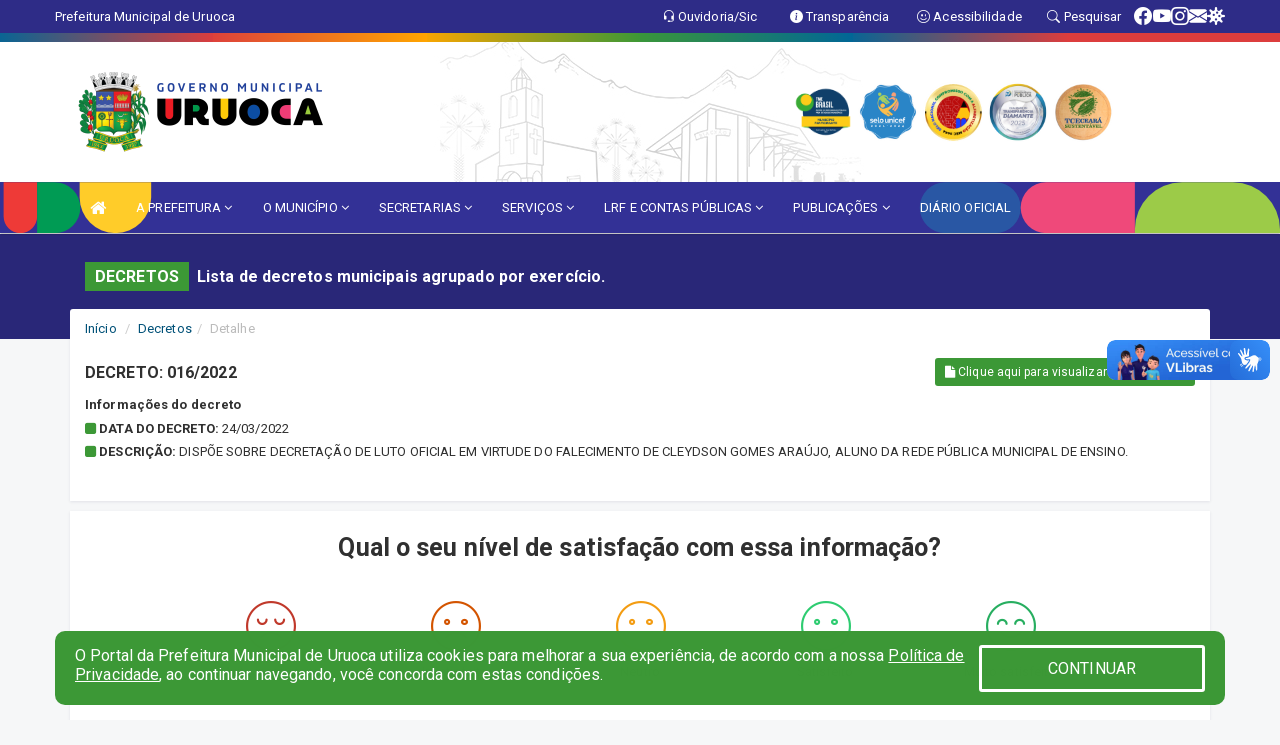

--- FILE ---
content_type: text/html; charset=utf-8
request_url: https://www.google.com/recaptcha/enterprise/anchor?ar=1&k=6Lfpno0rAAAAAKLuHiMwU8-MdXdGCKY9-FdmjwEF&co=aHR0cHM6Ly91cnVvY2EuY2UuZ292LmJyOjQ0Mw..&hl=en&v=PoyoqOPhxBO7pBk68S4YbpHZ&size=normal&anchor-ms=40000&execute-ms=30000&cb=2ulhe876bnlp
body_size: 49399
content:
<!DOCTYPE HTML><html dir="ltr" lang="en"><head><meta http-equiv="Content-Type" content="text/html; charset=UTF-8">
<meta http-equiv="X-UA-Compatible" content="IE=edge">
<title>reCAPTCHA</title>
<style type="text/css">
/* cyrillic-ext */
@font-face {
  font-family: 'Roboto';
  font-style: normal;
  font-weight: 400;
  font-stretch: 100%;
  src: url(//fonts.gstatic.com/s/roboto/v48/KFO7CnqEu92Fr1ME7kSn66aGLdTylUAMa3GUBHMdazTgWw.woff2) format('woff2');
  unicode-range: U+0460-052F, U+1C80-1C8A, U+20B4, U+2DE0-2DFF, U+A640-A69F, U+FE2E-FE2F;
}
/* cyrillic */
@font-face {
  font-family: 'Roboto';
  font-style: normal;
  font-weight: 400;
  font-stretch: 100%;
  src: url(//fonts.gstatic.com/s/roboto/v48/KFO7CnqEu92Fr1ME7kSn66aGLdTylUAMa3iUBHMdazTgWw.woff2) format('woff2');
  unicode-range: U+0301, U+0400-045F, U+0490-0491, U+04B0-04B1, U+2116;
}
/* greek-ext */
@font-face {
  font-family: 'Roboto';
  font-style: normal;
  font-weight: 400;
  font-stretch: 100%;
  src: url(//fonts.gstatic.com/s/roboto/v48/KFO7CnqEu92Fr1ME7kSn66aGLdTylUAMa3CUBHMdazTgWw.woff2) format('woff2');
  unicode-range: U+1F00-1FFF;
}
/* greek */
@font-face {
  font-family: 'Roboto';
  font-style: normal;
  font-weight: 400;
  font-stretch: 100%;
  src: url(//fonts.gstatic.com/s/roboto/v48/KFO7CnqEu92Fr1ME7kSn66aGLdTylUAMa3-UBHMdazTgWw.woff2) format('woff2');
  unicode-range: U+0370-0377, U+037A-037F, U+0384-038A, U+038C, U+038E-03A1, U+03A3-03FF;
}
/* math */
@font-face {
  font-family: 'Roboto';
  font-style: normal;
  font-weight: 400;
  font-stretch: 100%;
  src: url(//fonts.gstatic.com/s/roboto/v48/KFO7CnqEu92Fr1ME7kSn66aGLdTylUAMawCUBHMdazTgWw.woff2) format('woff2');
  unicode-range: U+0302-0303, U+0305, U+0307-0308, U+0310, U+0312, U+0315, U+031A, U+0326-0327, U+032C, U+032F-0330, U+0332-0333, U+0338, U+033A, U+0346, U+034D, U+0391-03A1, U+03A3-03A9, U+03B1-03C9, U+03D1, U+03D5-03D6, U+03F0-03F1, U+03F4-03F5, U+2016-2017, U+2034-2038, U+203C, U+2040, U+2043, U+2047, U+2050, U+2057, U+205F, U+2070-2071, U+2074-208E, U+2090-209C, U+20D0-20DC, U+20E1, U+20E5-20EF, U+2100-2112, U+2114-2115, U+2117-2121, U+2123-214F, U+2190, U+2192, U+2194-21AE, U+21B0-21E5, U+21F1-21F2, U+21F4-2211, U+2213-2214, U+2216-22FF, U+2308-230B, U+2310, U+2319, U+231C-2321, U+2336-237A, U+237C, U+2395, U+239B-23B7, U+23D0, U+23DC-23E1, U+2474-2475, U+25AF, U+25B3, U+25B7, U+25BD, U+25C1, U+25CA, U+25CC, U+25FB, U+266D-266F, U+27C0-27FF, U+2900-2AFF, U+2B0E-2B11, U+2B30-2B4C, U+2BFE, U+3030, U+FF5B, U+FF5D, U+1D400-1D7FF, U+1EE00-1EEFF;
}
/* symbols */
@font-face {
  font-family: 'Roboto';
  font-style: normal;
  font-weight: 400;
  font-stretch: 100%;
  src: url(//fonts.gstatic.com/s/roboto/v48/KFO7CnqEu92Fr1ME7kSn66aGLdTylUAMaxKUBHMdazTgWw.woff2) format('woff2');
  unicode-range: U+0001-000C, U+000E-001F, U+007F-009F, U+20DD-20E0, U+20E2-20E4, U+2150-218F, U+2190, U+2192, U+2194-2199, U+21AF, U+21E6-21F0, U+21F3, U+2218-2219, U+2299, U+22C4-22C6, U+2300-243F, U+2440-244A, U+2460-24FF, U+25A0-27BF, U+2800-28FF, U+2921-2922, U+2981, U+29BF, U+29EB, U+2B00-2BFF, U+4DC0-4DFF, U+FFF9-FFFB, U+10140-1018E, U+10190-1019C, U+101A0, U+101D0-101FD, U+102E0-102FB, U+10E60-10E7E, U+1D2C0-1D2D3, U+1D2E0-1D37F, U+1F000-1F0FF, U+1F100-1F1AD, U+1F1E6-1F1FF, U+1F30D-1F30F, U+1F315, U+1F31C, U+1F31E, U+1F320-1F32C, U+1F336, U+1F378, U+1F37D, U+1F382, U+1F393-1F39F, U+1F3A7-1F3A8, U+1F3AC-1F3AF, U+1F3C2, U+1F3C4-1F3C6, U+1F3CA-1F3CE, U+1F3D4-1F3E0, U+1F3ED, U+1F3F1-1F3F3, U+1F3F5-1F3F7, U+1F408, U+1F415, U+1F41F, U+1F426, U+1F43F, U+1F441-1F442, U+1F444, U+1F446-1F449, U+1F44C-1F44E, U+1F453, U+1F46A, U+1F47D, U+1F4A3, U+1F4B0, U+1F4B3, U+1F4B9, U+1F4BB, U+1F4BF, U+1F4C8-1F4CB, U+1F4D6, U+1F4DA, U+1F4DF, U+1F4E3-1F4E6, U+1F4EA-1F4ED, U+1F4F7, U+1F4F9-1F4FB, U+1F4FD-1F4FE, U+1F503, U+1F507-1F50B, U+1F50D, U+1F512-1F513, U+1F53E-1F54A, U+1F54F-1F5FA, U+1F610, U+1F650-1F67F, U+1F687, U+1F68D, U+1F691, U+1F694, U+1F698, U+1F6AD, U+1F6B2, U+1F6B9-1F6BA, U+1F6BC, U+1F6C6-1F6CF, U+1F6D3-1F6D7, U+1F6E0-1F6EA, U+1F6F0-1F6F3, U+1F6F7-1F6FC, U+1F700-1F7FF, U+1F800-1F80B, U+1F810-1F847, U+1F850-1F859, U+1F860-1F887, U+1F890-1F8AD, U+1F8B0-1F8BB, U+1F8C0-1F8C1, U+1F900-1F90B, U+1F93B, U+1F946, U+1F984, U+1F996, U+1F9E9, U+1FA00-1FA6F, U+1FA70-1FA7C, U+1FA80-1FA89, U+1FA8F-1FAC6, U+1FACE-1FADC, U+1FADF-1FAE9, U+1FAF0-1FAF8, U+1FB00-1FBFF;
}
/* vietnamese */
@font-face {
  font-family: 'Roboto';
  font-style: normal;
  font-weight: 400;
  font-stretch: 100%;
  src: url(//fonts.gstatic.com/s/roboto/v48/KFO7CnqEu92Fr1ME7kSn66aGLdTylUAMa3OUBHMdazTgWw.woff2) format('woff2');
  unicode-range: U+0102-0103, U+0110-0111, U+0128-0129, U+0168-0169, U+01A0-01A1, U+01AF-01B0, U+0300-0301, U+0303-0304, U+0308-0309, U+0323, U+0329, U+1EA0-1EF9, U+20AB;
}
/* latin-ext */
@font-face {
  font-family: 'Roboto';
  font-style: normal;
  font-weight: 400;
  font-stretch: 100%;
  src: url(//fonts.gstatic.com/s/roboto/v48/KFO7CnqEu92Fr1ME7kSn66aGLdTylUAMa3KUBHMdazTgWw.woff2) format('woff2');
  unicode-range: U+0100-02BA, U+02BD-02C5, U+02C7-02CC, U+02CE-02D7, U+02DD-02FF, U+0304, U+0308, U+0329, U+1D00-1DBF, U+1E00-1E9F, U+1EF2-1EFF, U+2020, U+20A0-20AB, U+20AD-20C0, U+2113, U+2C60-2C7F, U+A720-A7FF;
}
/* latin */
@font-face {
  font-family: 'Roboto';
  font-style: normal;
  font-weight: 400;
  font-stretch: 100%;
  src: url(//fonts.gstatic.com/s/roboto/v48/KFO7CnqEu92Fr1ME7kSn66aGLdTylUAMa3yUBHMdazQ.woff2) format('woff2');
  unicode-range: U+0000-00FF, U+0131, U+0152-0153, U+02BB-02BC, U+02C6, U+02DA, U+02DC, U+0304, U+0308, U+0329, U+2000-206F, U+20AC, U+2122, U+2191, U+2193, U+2212, U+2215, U+FEFF, U+FFFD;
}
/* cyrillic-ext */
@font-face {
  font-family: 'Roboto';
  font-style: normal;
  font-weight: 500;
  font-stretch: 100%;
  src: url(//fonts.gstatic.com/s/roboto/v48/KFO7CnqEu92Fr1ME7kSn66aGLdTylUAMa3GUBHMdazTgWw.woff2) format('woff2');
  unicode-range: U+0460-052F, U+1C80-1C8A, U+20B4, U+2DE0-2DFF, U+A640-A69F, U+FE2E-FE2F;
}
/* cyrillic */
@font-face {
  font-family: 'Roboto';
  font-style: normal;
  font-weight: 500;
  font-stretch: 100%;
  src: url(//fonts.gstatic.com/s/roboto/v48/KFO7CnqEu92Fr1ME7kSn66aGLdTylUAMa3iUBHMdazTgWw.woff2) format('woff2');
  unicode-range: U+0301, U+0400-045F, U+0490-0491, U+04B0-04B1, U+2116;
}
/* greek-ext */
@font-face {
  font-family: 'Roboto';
  font-style: normal;
  font-weight: 500;
  font-stretch: 100%;
  src: url(//fonts.gstatic.com/s/roboto/v48/KFO7CnqEu92Fr1ME7kSn66aGLdTylUAMa3CUBHMdazTgWw.woff2) format('woff2');
  unicode-range: U+1F00-1FFF;
}
/* greek */
@font-face {
  font-family: 'Roboto';
  font-style: normal;
  font-weight: 500;
  font-stretch: 100%;
  src: url(//fonts.gstatic.com/s/roboto/v48/KFO7CnqEu92Fr1ME7kSn66aGLdTylUAMa3-UBHMdazTgWw.woff2) format('woff2');
  unicode-range: U+0370-0377, U+037A-037F, U+0384-038A, U+038C, U+038E-03A1, U+03A3-03FF;
}
/* math */
@font-face {
  font-family: 'Roboto';
  font-style: normal;
  font-weight: 500;
  font-stretch: 100%;
  src: url(//fonts.gstatic.com/s/roboto/v48/KFO7CnqEu92Fr1ME7kSn66aGLdTylUAMawCUBHMdazTgWw.woff2) format('woff2');
  unicode-range: U+0302-0303, U+0305, U+0307-0308, U+0310, U+0312, U+0315, U+031A, U+0326-0327, U+032C, U+032F-0330, U+0332-0333, U+0338, U+033A, U+0346, U+034D, U+0391-03A1, U+03A3-03A9, U+03B1-03C9, U+03D1, U+03D5-03D6, U+03F0-03F1, U+03F4-03F5, U+2016-2017, U+2034-2038, U+203C, U+2040, U+2043, U+2047, U+2050, U+2057, U+205F, U+2070-2071, U+2074-208E, U+2090-209C, U+20D0-20DC, U+20E1, U+20E5-20EF, U+2100-2112, U+2114-2115, U+2117-2121, U+2123-214F, U+2190, U+2192, U+2194-21AE, U+21B0-21E5, U+21F1-21F2, U+21F4-2211, U+2213-2214, U+2216-22FF, U+2308-230B, U+2310, U+2319, U+231C-2321, U+2336-237A, U+237C, U+2395, U+239B-23B7, U+23D0, U+23DC-23E1, U+2474-2475, U+25AF, U+25B3, U+25B7, U+25BD, U+25C1, U+25CA, U+25CC, U+25FB, U+266D-266F, U+27C0-27FF, U+2900-2AFF, U+2B0E-2B11, U+2B30-2B4C, U+2BFE, U+3030, U+FF5B, U+FF5D, U+1D400-1D7FF, U+1EE00-1EEFF;
}
/* symbols */
@font-face {
  font-family: 'Roboto';
  font-style: normal;
  font-weight: 500;
  font-stretch: 100%;
  src: url(//fonts.gstatic.com/s/roboto/v48/KFO7CnqEu92Fr1ME7kSn66aGLdTylUAMaxKUBHMdazTgWw.woff2) format('woff2');
  unicode-range: U+0001-000C, U+000E-001F, U+007F-009F, U+20DD-20E0, U+20E2-20E4, U+2150-218F, U+2190, U+2192, U+2194-2199, U+21AF, U+21E6-21F0, U+21F3, U+2218-2219, U+2299, U+22C4-22C6, U+2300-243F, U+2440-244A, U+2460-24FF, U+25A0-27BF, U+2800-28FF, U+2921-2922, U+2981, U+29BF, U+29EB, U+2B00-2BFF, U+4DC0-4DFF, U+FFF9-FFFB, U+10140-1018E, U+10190-1019C, U+101A0, U+101D0-101FD, U+102E0-102FB, U+10E60-10E7E, U+1D2C0-1D2D3, U+1D2E0-1D37F, U+1F000-1F0FF, U+1F100-1F1AD, U+1F1E6-1F1FF, U+1F30D-1F30F, U+1F315, U+1F31C, U+1F31E, U+1F320-1F32C, U+1F336, U+1F378, U+1F37D, U+1F382, U+1F393-1F39F, U+1F3A7-1F3A8, U+1F3AC-1F3AF, U+1F3C2, U+1F3C4-1F3C6, U+1F3CA-1F3CE, U+1F3D4-1F3E0, U+1F3ED, U+1F3F1-1F3F3, U+1F3F5-1F3F7, U+1F408, U+1F415, U+1F41F, U+1F426, U+1F43F, U+1F441-1F442, U+1F444, U+1F446-1F449, U+1F44C-1F44E, U+1F453, U+1F46A, U+1F47D, U+1F4A3, U+1F4B0, U+1F4B3, U+1F4B9, U+1F4BB, U+1F4BF, U+1F4C8-1F4CB, U+1F4D6, U+1F4DA, U+1F4DF, U+1F4E3-1F4E6, U+1F4EA-1F4ED, U+1F4F7, U+1F4F9-1F4FB, U+1F4FD-1F4FE, U+1F503, U+1F507-1F50B, U+1F50D, U+1F512-1F513, U+1F53E-1F54A, U+1F54F-1F5FA, U+1F610, U+1F650-1F67F, U+1F687, U+1F68D, U+1F691, U+1F694, U+1F698, U+1F6AD, U+1F6B2, U+1F6B9-1F6BA, U+1F6BC, U+1F6C6-1F6CF, U+1F6D3-1F6D7, U+1F6E0-1F6EA, U+1F6F0-1F6F3, U+1F6F7-1F6FC, U+1F700-1F7FF, U+1F800-1F80B, U+1F810-1F847, U+1F850-1F859, U+1F860-1F887, U+1F890-1F8AD, U+1F8B0-1F8BB, U+1F8C0-1F8C1, U+1F900-1F90B, U+1F93B, U+1F946, U+1F984, U+1F996, U+1F9E9, U+1FA00-1FA6F, U+1FA70-1FA7C, U+1FA80-1FA89, U+1FA8F-1FAC6, U+1FACE-1FADC, U+1FADF-1FAE9, U+1FAF0-1FAF8, U+1FB00-1FBFF;
}
/* vietnamese */
@font-face {
  font-family: 'Roboto';
  font-style: normal;
  font-weight: 500;
  font-stretch: 100%;
  src: url(//fonts.gstatic.com/s/roboto/v48/KFO7CnqEu92Fr1ME7kSn66aGLdTylUAMa3OUBHMdazTgWw.woff2) format('woff2');
  unicode-range: U+0102-0103, U+0110-0111, U+0128-0129, U+0168-0169, U+01A0-01A1, U+01AF-01B0, U+0300-0301, U+0303-0304, U+0308-0309, U+0323, U+0329, U+1EA0-1EF9, U+20AB;
}
/* latin-ext */
@font-face {
  font-family: 'Roboto';
  font-style: normal;
  font-weight: 500;
  font-stretch: 100%;
  src: url(//fonts.gstatic.com/s/roboto/v48/KFO7CnqEu92Fr1ME7kSn66aGLdTylUAMa3KUBHMdazTgWw.woff2) format('woff2');
  unicode-range: U+0100-02BA, U+02BD-02C5, U+02C7-02CC, U+02CE-02D7, U+02DD-02FF, U+0304, U+0308, U+0329, U+1D00-1DBF, U+1E00-1E9F, U+1EF2-1EFF, U+2020, U+20A0-20AB, U+20AD-20C0, U+2113, U+2C60-2C7F, U+A720-A7FF;
}
/* latin */
@font-face {
  font-family: 'Roboto';
  font-style: normal;
  font-weight: 500;
  font-stretch: 100%;
  src: url(//fonts.gstatic.com/s/roboto/v48/KFO7CnqEu92Fr1ME7kSn66aGLdTylUAMa3yUBHMdazQ.woff2) format('woff2');
  unicode-range: U+0000-00FF, U+0131, U+0152-0153, U+02BB-02BC, U+02C6, U+02DA, U+02DC, U+0304, U+0308, U+0329, U+2000-206F, U+20AC, U+2122, U+2191, U+2193, U+2212, U+2215, U+FEFF, U+FFFD;
}
/* cyrillic-ext */
@font-face {
  font-family: 'Roboto';
  font-style: normal;
  font-weight: 900;
  font-stretch: 100%;
  src: url(//fonts.gstatic.com/s/roboto/v48/KFO7CnqEu92Fr1ME7kSn66aGLdTylUAMa3GUBHMdazTgWw.woff2) format('woff2');
  unicode-range: U+0460-052F, U+1C80-1C8A, U+20B4, U+2DE0-2DFF, U+A640-A69F, U+FE2E-FE2F;
}
/* cyrillic */
@font-face {
  font-family: 'Roboto';
  font-style: normal;
  font-weight: 900;
  font-stretch: 100%;
  src: url(//fonts.gstatic.com/s/roboto/v48/KFO7CnqEu92Fr1ME7kSn66aGLdTylUAMa3iUBHMdazTgWw.woff2) format('woff2');
  unicode-range: U+0301, U+0400-045F, U+0490-0491, U+04B0-04B1, U+2116;
}
/* greek-ext */
@font-face {
  font-family: 'Roboto';
  font-style: normal;
  font-weight: 900;
  font-stretch: 100%;
  src: url(//fonts.gstatic.com/s/roboto/v48/KFO7CnqEu92Fr1ME7kSn66aGLdTylUAMa3CUBHMdazTgWw.woff2) format('woff2');
  unicode-range: U+1F00-1FFF;
}
/* greek */
@font-face {
  font-family: 'Roboto';
  font-style: normal;
  font-weight: 900;
  font-stretch: 100%;
  src: url(//fonts.gstatic.com/s/roboto/v48/KFO7CnqEu92Fr1ME7kSn66aGLdTylUAMa3-UBHMdazTgWw.woff2) format('woff2');
  unicode-range: U+0370-0377, U+037A-037F, U+0384-038A, U+038C, U+038E-03A1, U+03A3-03FF;
}
/* math */
@font-face {
  font-family: 'Roboto';
  font-style: normal;
  font-weight: 900;
  font-stretch: 100%;
  src: url(//fonts.gstatic.com/s/roboto/v48/KFO7CnqEu92Fr1ME7kSn66aGLdTylUAMawCUBHMdazTgWw.woff2) format('woff2');
  unicode-range: U+0302-0303, U+0305, U+0307-0308, U+0310, U+0312, U+0315, U+031A, U+0326-0327, U+032C, U+032F-0330, U+0332-0333, U+0338, U+033A, U+0346, U+034D, U+0391-03A1, U+03A3-03A9, U+03B1-03C9, U+03D1, U+03D5-03D6, U+03F0-03F1, U+03F4-03F5, U+2016-2017, U+2034-2038, U+203C, U+2040, U+2043, U+2047, U+2050, U+2057, U+205F, U+2070-2071, U+2074-208E, U+2090-209C, U+20D0-20DC, U+20E1, U+20E5-20EF, U+2100-2112, U+2114-2115, U+2117-2121, U+2123-214F, U+2190, U+2192, U+2194-21AE, U+21B0-21E5, U+21F1-21F2, U+21F4-2211, U+2213-2214, U+2216-22FF, U+2308-230B, U+2310, U+2319, U+231C-2321, U+2336-237A, U+237C, U+2395, U+239B-23B7, U+23D0, U+23DC-23E1, U+2474-2475, U+25AF, U+25B3, U+25B7, U+25BD, U+25C1, U+25CA, U+25CC, U+25FB, U+266D-266F, U+27C0-27FF, U+2900-2AFF, U+2B0E-2B11, U+2B30-2B4C, U+2BFE, U+3030, U+FF5B, U+FF5D, U+1D400-1D7FF, U+1EE00-1EEFF;
}
/* symbols */
@font-face {
  font-family: 'Roboto';
  font-style: normal;
  font-weight: 900;
  font-stretch: 100%;
  src: url(//fonts.gstatic.com/s/roboto/v48/KFO7CnqEu92Fr1ME7kSn66aGLdTylUAMaxKUBHMdazTgWw.woff2) format('woff2');
  unicode-range: U+0001-000C, U+000E-001F, U+007F-009F, U+20DD-20E0, U+20E2-20E4, U+2150-218F, U+2190, U+2192, U+2194-2199, U+21AF, U+21E6-21F0, U+21F3, U+2218-2219, U+2299, U+22C4-22C6, U+2300-243F, U+2440-244A, U+2460-24FF, U+25A0-27BF, U+2800-28FF, U+2921-2922, U+2981, U+29BF, U+29EB, U+2B00-2BFF, U+4DC0-4DFF, U+FFF9-FFFB, U+10140-1018E, U+10190-1019C, U+101A0, U+101D0-101FD, U+102E0-102FB, U+10E60-10E7E, U+1D2C0-1D2D3, U+1D2E0-1D37F, U+1F000-1F0FF, U+1F100-1F1AD, U+1F1E6-1F1FF, U+1F30D-1F30F, U+1F315, U+1F31C, U+1F31E, U+1F320-1F32C, U+1F336, U+1F378, U+1F37D, U+1F382, U+1F393-1F39F, U+1F3A7-1F3A8, U+1F3AC-1F3AF, U+1F3C2, U+1F3C4-1F3C6, U+1F3CA-1F3CE, U+1F3D4-1F3E0, U+1F3ED, U+1F3F1-1F3F3, U+1F3F5-1F3F7, U+1F408, U+1F415, U+1F41F, U+1F426, U+1F43F, U+1F441-1F442, U+1F444, U+1F446-1F449, U+1F44C-1F44E, U+1F453, U+1F46A, U+1F47D, U+1F4A3, U+1F4B0, U+1F4B3, U+1F4B9, U+1F4BB, U+1F4BF, U+1F4C8-1F4CB, U+1F4D6, U+1F4DA, U+1F4DF, U+1F4E3-1F4E6, U+1F4EA-1F4ED, U+1F4F7, U+1F4F9-1F4FB, U+1F4FD-1F4FE, U+1F503, U+1F507-1F50B, U+1F50D, U+1F512-1F513, U+1F53E-1F54A, U+1F54F-1F5FA, U+1F610, U+1F650-1F67F, U+1F687, U+1F68D, U+1F691, U+1F694, U+1F698, U+1F6AD, U+1F6B2, U+1F6B9-1F6BA, U+1F6BC, U+1F6C6-1F6CF, U+1F6D3-1F6D7, U+1F6E0-1F6EA, U+1F6F0-1F6F3, U+1F6F7-1F6FC, U+1F700-1F7FF, U+1F800-1F80B, U+1F810-1F847, U+1F850-1F859, U+1F860-1F887, U+1F890-1F8AD, U+1F8B0-1F8BB, U+1F8C0-1F8C1, U+1F900-1F90B, U+1F93B, U+1F946, U+1F984, U+1F996, U+1F9E9, U+1FA00-1FA6F, U+1FA70-1FA7C, U+1FA80-1FA89, U+1FA8F-1FAC6, U+1FACE-1FADC, U+1FADF-1FAE9, U+1FAF0-1FAF8, U+1FB00-1FBFF;
}
/* vietnamese */
@font-face {
  font-family: 'Roboto';
  font-style: normal;
  font-weight: 900;
  font-stretch: 100%;
  src: url(//fonts.gstatic.com/s/roboto/v48/KFO7CnqEu92Fr1ME7kSn66aGLdTylUAMa3OUBHMdazTgWw.woff2) format('woff2');
  unicode-range: U+0102-0103, U+0110-0111, U+0128-0129, U+0168-0169, U+01A0-01A1, U+01AF-01B0, U+0300-0301, U+0303-0304, U+0308-0309, U+0323, U+0329, U+1EA0-1EF9, U+20AB;
}
/* latin-ext */
@font-face {
  font-family: 'Roboto';
  font-style: normal;
  font-weight: 900;
  font-stretch: 100%;
  src: url(//fonts.gstatic.com/s/roboto/v48/KFO7CnqEu92Fr1ME7kSn66aGLdTylUAMa3KUBHMdazTgWw.woff2) format('woff2');
  unicode-range: U+0100-02BA, U+02BD-02C5, U+02C7-02CC, U+02CE-02D7, U+02DD-02FF, U+0304, U+0308, U+0329, U+1D00-1DBF, U+1E00-1E9F, U+1EF2-1EFF, U+2020, U+20A0-20AB, U+20AD-20C0, U+2113, U+2C60-2C7F, U+A720-A7FF;
}
/* latin */
@font-face {
  font-family: 'Roboto';
  font-style: normal;
  font-weight: 900;
  font-stretch: 100%;
  src: url(//fonts.gstatic.com/s/roboto/v48/KFO7CnqEu92Fr1ME7kSn66aGLdTylUAMa3yUBHMdazQ.woff2) format('woff2');
  unicode-range: U+0000-00FF, U+0131, U+0152-0153, U+02BB-02BC, U+02C6, U+02DA, U+02DC, U+0304, U+0308, U+0329, U+2000-206F, U+20AC, U+2122, U+2191, U+2193, U+2212, U+2215, U+FEFF, U+FFFD;
}

</style>
<link rel="stylesheet" type="text/css" href="https://www.gstatic.com/recaptcha/releases/PoyoqOPhxBO7pBk68S4YbpHZ/styles__ltr.css">
<script nonce="Wgp1Ks3DM20CXXaVhIZ2xA" type="text/javascript">window['__recaptcha_api'] = 'https://www.google.com/recaptcha/enterprise/';</script>
<script type="text/javascript" src="https://www.gstatic.com/recaptcha/releases/PoyoqOPhxBO7pBk68S4YbpHZ/recaptcha__en.js" nonce="Wgp1Ks3DM20CXXaVhIZ2xA">
      
    </script></head>
<body><div id="rc-anchor-alert" class="rc-anchor-alert"></div>
<input type="hidden" id="recaptcha-token" value="[base64]">
<script type="text/javascript" nonce="Wgp1Ks3DM20CXXaVhIZ2xA">
      recaptcha.anchor.Main.init("[\x22ainput\x22,[\x22bgdata\x22,\x22\x22,\[base64]/[base64]/MjU1Ong/[base64]/[base64]/[base64]/[base64]/[base64]/[base64]/[base64]/[base64]/[base64]/[base64]/[base64]/[base64]/[base64]/[base64]/[base64]\\u003d\x22,\[base64]\\u003d\x22,\x22bsKSw6bCtAVJFVHDsA4swqArw6TDq8OjUzRhwrzCoElxw6jCn8OwD8OlU8K/RApJw4rDkzrCmVnConFUScKqw6BueTEbwqJ4fibCmicKesK0wobCrxFOw53CgDfCvMO9wqjDiBHDl8K3MMKww5/CoyPDq8O+wozCnHnCvz9QwqkvwocaGlXCo8Oxw5PDgMOzXsOhNDHCnMObZyQ6w7kqXjvDnTvCgVkjAsO6Z1fDlkLCs8KvwrnChsKXTkIjwrzDucKYwpwZw4IZw6nDpC/CksK8w4Raw5t9w6FPwqJuMMK/PVTDtsOwwobDpsOIHcK5w6DDr0gMbMOoS3HDv3FqWcKZKMOqw6hEUHl/wpc5wojCu8O6TnTDiMKCOMOZEsOYw5TCsDxvV8KNwo5yHkzCuifCrBTDs8KFwotcFH7CtsKdwpjDrhJwbMOCw7nDr8KhWGPDqcO1wq41JEVlw6svw6/[base64]/DrzzCgsOHw7kfw4Fjw5lPYnpYCMKlLg7CgsK5Z8OQJ11dTA/DjnViwq3DkVNVLMKVw5BDwpRTw40/wqdad0liHcO1aMOdw5hwwqtXw6rDpcKOEMKNwodgAAgAQMKBwr1zAhwmZDkpwozDicOfK8KsNcO3ACzChwXCkcOeDcKGJ11xw5fDtsOuS8OdwrAtPcKlCXDCuMO4w7fClWnCigxFw6/ChMOqw68qQ0N2PcKYIwnCnBTCoEURwq3DncO3w5jDsQbDpyBjNgVHdsKPwqstFsORw71Rwr9DKcKPwrfDssOvw5oKw6XCgQpHIgvCpcOCw4JBXcKcw6rDhMKDw4zCmAo/wr92WiUveGoCw49ewolnw6hIJsKlGcOMw7zDrXtXOcOHw4jDhcOnNmZ9w53Ct3XDllXDvT3CucKPdTNDJcOeQcOHw5hPw7PCh2jChMOaw7TCjMOfw7E0Y2R/KcKQcwvCqMOIEA4mw70xwoHDgcOxw5TCkcOiwrXDoh9qw6nCkcKTwrdwwpPDqjx4woXDtsKlw7Zawr8BDMKpQsKMw6TDuwRldRhPwqbCjcKQwrHCin/DgkzDtzDCvlDCvhXChUQewpAQcAfCh8K+w5/ChMO9wpNJJDPCrsKEw4rDoWl5HMKgw7vCoAZcwrVeFlExwrMcCkPDqF4Lw5MiImJNwoPCq0kcwqpLP8KaXSHDiWPCtMOCw7nDs8KvV8OswpljwozCnMOFwoFOHcOEwojCmMK7MMKYQDDDk8OlKgfDvGZBOcKUw4fClMOdGcK5XcKqwqbCtV/DjT/DgCHCihPCtsOINBEgw6lSw7TDrMKPGC/DkknCpRMYw7nCmMK7GsKiwrdFw5B8worCvsO8dMODBkTCpMKBwozDrzfCkVrDgcKyw79FKMO5YE4xRMKuBcKfEsKTG0s/G8KAwqgcJE7CosK/b8OPw70hwpUxR3tnw7EUwqfDksKUf8KEw4Qgw4fDi8KRwrnDu34Ic8KCwovDuXrDqcOJw4Mhwp9uwoTCtsKLw63CkABSw5hXwq17w7zCjjfDs1tGZlVVDcK5w70Dd8ORwq/DjTnDmcOyw4R/VMOOb1/CksKEORQcYBomwo5awoB7RhjDkMK2ekvDh8KDL189w41dFMKKw4bCtyjDg3PCtCjDt8KmwqrDvsK4VsOaFEPDkHdPw7V7a8O6w6sqw60JVcOjCAXDr8K7VMKew5vDhsK4XU0yGcK5w7vDukwvwrrCo2/DmsO5MMO0SS/DjBDCpiTCosO6cmTDpw8zwoVMAEAKe8OUw79vMsKnw7rCp1vCi33Dg8K0w7/Dpy50w5vDuQkjOcOHwoHCthnCmD9fw4rCiBsPwrnCgsKkTcOOasOvw6PCtFo9VXPDvzx9wpVxcynCqQk3wovCsMO/UToSw50Yw68lw7gMw7gUc8OgUsO1w7BfwqMdHFvCmiJ9EMOZw7vDrQNawrtvwoPDksOuWsKAEsObCmQmwoA/w5/Ck8K9I8KfKHUoPsKRBGbDkUHDtzzDisK+SsKHw7MrNMKLw4nCr31DwrPChsOaNcKQwrLCilbDgmRdw70Xw4QGw6BVwpUvwqJ2YsK/YMK7w5fDmcK6CMKLMRfDlikeeMOVwoPDm8OTw5xAZsOuEcOmwqjDjsO+XUJzwonCuVbDtcO0JMOFwqvCqTjCoBlNS8ObFRpXNcOsw69pw5E+wrTCn8ODHAxBw4jCqCfDgsK9WARQw5DCmAfCp8OYwpfDnlrCqjgzIF7DrBIeNMOtwq/CtRvDgcO0Pg3CkCVhDmZ0VMKoaHPCmsOQwrRQwqoNw4p2AsKdwpXDp8OKwqTDnH/Cqm4XGcKQH8OmEnnCpsO1awo4QsOLcVtzDDbDpcOzwr/Dg2bDuMKzw4Ayw50WwqQowqArbn3CoMOnF8KxPcOZIMKBbsKpwpkgw6RhXRYrdGEHw7HDtkfDoURTwovCvMOeVA8/fxbDt8KdNR9aGsKZFhfCgsKvOlkvwpZnwpfCn8OscWfCrhrDtMK2wpzCqcKyPzrCoVvDg3DCsMOBNmTDogU3KD7CphI5w63DnsOHdj/[base64]/TSLCvcKoKMKqNMK1wrLDq8O9DlTDk07DpjsgwrDDucO2LTrCtw4eOmzDsxByw6JgCMK6DDHDgEfCo8K1VWMUIlrCiyUNw7URXH8SwpZ9wpUea0bDj8OQwp/CvFIqSsKZGcK2FcO2VVtND8KhYMOTwqd9w4vDsh8RLkzDlzo8dcKrKVhuKjMnHVsGBRDCinTDhnDDnzgswpAxw4RJb8KBCGwTJMOvw7bCj8OLw5rCs2JvwqoiWcK9U8OTU1/Cpklew5p8BkDDlT7CucOaw7/ChFRQCxbCgjFlVMKOwq0dHxNoS0F9TUVnEmrDu1rCisK3LhHDkQ3DpzTDtx/DtDPDmj7CrRrChMOtLMK1AFPDuMOqc0ldQQcBfD3CuT46RQsIWsOZw4/DsMOqecOAeMOIBsKJZT4TVFlAw6LCp8OAPxNkw7PDsXHCvcOkw4HDmBrCoU41w5ZCw7ALE8K0w5zDv0kww47DvDXCksKmBsOKw648GsK3CRtJIsO9w5RywqXDrynDtMO3w7zDpMKfwpE9w4nCqFbDsMKKDsKow4/CqMO3wpTCt2XCuVN6UxXCtiUxw6I9w5fCnhnDncKUw7/DpGAhNsK8w5XDkMKxD8O5wqUqw7jDtsOJw4PDs8O/wqfDlsOuPgA5aWYew71BNMO+I8OPaldHBRAPw5fDtcOcw6ROw6/Dsmw9wpcdw77CmxPCgx57wq7DvhXCjMKAeisbUxDCpsK+fsO5w7cwMsKXwobChxvCr8KIOsOFEh/DjRoFwpTCvBzCkz4mMcKRwrbDgx/CncOrLcOfSi9FfcORw7UyJS3CgHvCnnVqH8OCEsK5wo/[base64]/[base64]/TcOzTU04XsKUwpHCjhx6P8K4C8KNEcOUAhvCtE7Do8OmwqrCv8KYwpfDn8OUT8K5woANEMKpw6sTw6fCiD0NwoFpw67DuxHDrDgMJMOAEcOifQxBwq8CQsKoHMO5dy5pKnrDo1PCjHfDhjTDusOabcKPwqvDjyVHwqc4acKjFhDCgcOKw5VffExgw7wCwpt/[base64]/ChyonFkFjHxUzC8KQwpNPw5IBwofDm8OeO8K5AMOCw4rCm8OpIlXDgsKjw4HDl0QCwq1pw63Cm8KAL8KILMO0MxRGwrR3SMKjLSwSwrLDsEHDhwN/wpxYHgbDs8KIPWBBAxrDu8ONwpUHMsKPw7fCrMKIw5/[base64]/CrVfCiS/DjAx2w4fCinTCnsOMw5/CgSDCqsKfw4Bow4Bww6MiwrA6MT3CuRjDv1oLw57CnX9DBMOCw6YwwrtPM8Kow4jCucOjJsKVwpbDtgDClDTCuTPDmcKlLRojwqZ6Zn0dwqfDlF83IyjCvMKuOsKPGW/[base64]/MlR4wq8NaVsQE2gnJgzCghxpw5fDj3PCvMKtw47Dv3dHPRYawo7DmSbChsKxw4YYw5lBw5DDucKxwrAHfSnCgsK7wqQfwr9owozCv8K6w6vDnytvfSNXw5BaSGgnUXDDvcKOwrkve19LfXk+wqnClQrDgzjDnhbCiB/DrsKRbhcUwo/[base64]/wq/[base64]/[base64]/CkMOSwop0w6Enw7PDnRPCnD4hwpEuLAjDp8KtbTzDj8O2OlnCkcKXScKSXU/Du8Kiw5fDmHU2LMOnw6vCogAyw7xIwobDiikVw4wuRA1ldsO7wr0Nw4E3w4lkUFF/w75twpxkczsQcsOSwrfChk5cwpoceS9PZFPCucOww6ZYRsKAMsKqNsKCB8OnwrfDlAR2w7TDgsOJOMKtwrJ+EsOSDCpOMhBOwrhLw6EGBMO2dGvCsRNWIcOtwrvCisOQwrkKXCbCncOfEERneMO7wrLCuMKYwpnCncOkwpDCosOGw6fCgA1mScK0w4ppRTFWw6TDpF/CvsOSw5fDlsK4e8OSwo3Dr8KmwrvCol1Uwq1wLMOKw7ZTw7Fbw6LDkcKiJ2XCswnClRRaw4csDcOUw4jDksK6fsK4w4vCtsOawq1qAAvCk8Klwp3DrcKOeQDDvQBqwpTCsHA6w7/CryzCoUF+JkNEUMOLJ3RqQ2nDpGDCtcOLwpPCt8OHB23CrkjCmDEXS3rCtsKCwqp+w78Cw61/wqJufkfCr3jDkcKAXsOSIcOtYD48wrvDsVwhw7jCh3zCjcOoScObQwbCr8O/wrfDjMKmw44Ow5PCqsO9wrjCqlhlwql6FW/[base64]/[base64]/w7w/OsODwq1Kwr56wppDXcOUwrrCtMO/woU3HMKvP8O0MA3CnsK4wrfDoMKLwrnCoXNGDcKBwpfCnkgcw5LDj8OOE8Ogw4jChsOtdm1Vw7jCrTNfwpjCg8OtSU1KDMO7SBzCpMOGwpPDnVx/[base64]/[base64]/DlsOuwrNww6AAYcO9wqs5wqPCtjB3JcO0w6XDiAVowozDmsOoEDAZw5B2w67DosKqwrtKfMKmwrRAw7nDp8OuLsODEsOPwotOGBjDtMKrw6JYIEjDmXfCk3ojw6bCsxUCwo/[base64]/[base64]/FR7Cn8Kswok3wo3DmcKwBMKqCsOqasOcI8K6w4TDv8K/wo7CmynChsOrVcOSw7wOJmvDmy7CrMO6wq7CjcOdw5LCr1zCpMOjwroITcKlQsOLU3shw4JSw4YTeXg3DsO0USPDsR7CosOvexPCjzLCinsEHcOVwqnCrsOxw7Vnw5E5w692f8OOXsKTSMK4wokLdMKEw4QbGi/CoMKXYsK+wpDCm8OeEsKMMSPCtgJJw4dgTyDChSkefsKCwrjCvWDDkjEjJMO0WH/CgSrCmcOhaMO/wqrDug0aGcO1GsK/[base64]/[base64]/DhXvCtFZ2ZHTDtAg1X8KDb8O5Oz7CrlnDrsO7wqNZw6UdWTfCuMKpw6kCJ3vDtkjDi2RgF8Oxw5nDuTVBw7jCpMOzOkcsw7TCssOkQG7Co2gDwp9fasKXRMKcw4vDqAPDscKqw7nCqsK+wrhCXcOOwpHCrkk3w5jCkcOefyzDggk0HgfDiF/DtMOhw7JrKh3Dj1PDqsKSw4UKw53DlCfCkX8mwrvCq33CqMOmQAE/FFPDgGTDp8Opw6TDsMO3aivCsDPCnMK7acOgw7TDgUJAw79OIcOMSlRBKsO4wosrwrfDsDxvN8KPXSdaw5bCrcKkwrvCscOxwrrCnsKTw695TcK3w5Bqw7jCr8OURV0UwoPDncOZwoDDv8OgfMKIw6wadlB6w6MkwqRSAk1/[base64]/wofDksKRI8OEw5LDp8OLw5jDrX7Dqid5wqx3JcKbwpPCs8KOe8KNw5jDpMO7F0I+w7rDkMOqCMK1XMKFwrIVacOKG8KQwol5c8KceRV4woPCrMOnVSluK8KUwpPDpDp7exDDmcO6N8OMenEsRnjCksO0AT1PPVotEcOgfGPDusK/YcKDbMKAwo3CvMOCKGHClm8xw6nDsMOgw6vDkcOWdVbDrGDClcKZwpcTPlzCucOQw5/Cq8KiKMKdw7MaEkDCgXxyDwjDn8OzHwbDpm7DnB94wop9QT/[base64]/Don3DpsOBw7/CiwF3wp7DggHCu8KTX8KCwoHCpy5hw7RDHcO3w4hLM0zCp0pkUMOIwo7DlsOdw5LCtDJzwqU9LizDpA/CskvDmMOTexsYw5bDqcOQwrzDjcKgwpPCjcOLATfCocKPwoLDlXsOwp7Cqn7Dn8O1dMKZwqbCrsO0cT/[base64]/CkMKudsKRDCLCr3DDu8KOwqfDm0NtcsK4TFLDghvCt8Oswr5WRjbCkMKWSwAKIwrDgsO4wq5Cw6DDrMO5w4HCncOzwqnCpBbCl2k8BHVpw7HCvMOzKRPDhsKuwqVGwpnDosOnwqXCjMOKw5TCocOrwqfCi8KRFMO1bcOpw4/CmFNfwq3DhScgJcOxIiBgTMOfw4BSw4gQw4jDpsKXFmp6wr0GXsOVwr5+wqLCsHXCoTjCsD0cwo/CiF1Vw4NScWfCklXDp8OTJsOeTR48YMKNR8OZKEPDhDrCi8KtJT/DncOEwpbCowwvcMO+csOxw4B0esOyw5vDtx0Xw67CtsOYNDXCok/[base64]/w7slLcOSJlM/LMOJwqjDksK8wqU1TTvCgsKxw6vCrUfDni3Do1o7IcOfSsObw5LCv8OIwp/CqADDt8KBQ8KMJW3DgMK3woN/emTDuD7DpsKAYQxUw7FTw6Jkw5JOw7HDpsOZfsOtw6vDkMOYfSkawqwPw4QddMO0B35lwo10wpzCusOAZwlZMMOtw6nCqMOawo7CkxApDsOfOsKHRR1vC0fCvFtFw6rCtMOVw6LDnMKbw4/DmMOqwoI2wpHDjBsiwrwkOhlKdMKBw6DDshnCqwrChxRnw7PCrMOREEXCozx6dlnCrlDCuUAjwqJUw4XCh8Kpw7jDsRfDvMK9w7HCuMOWw7pQO8OeL8O9Nh9yLWAuRcKjw5ZQwoUhwqEuw4wgw7d8w4g0w5fDmMKNXB9Uwr9EWyrDgMODB8Kgw7/CncKWH8ODSD7Dig7DkcKiYRTDhsOlw6fCtsOyQsOmdcO1H8K4ZDLDisKxSjoOwqtmE8OLw5MBworDqMOVNRYFwps7RcO4XcKwFyXDsVXCv8KnOcO2DcO3asKDZEdgw5J0wq0Nw6p8bMOvwq/DqlvDkMOywoDCicKaw6DDiMOfw6fCuMKjw7nCnU0ySF9jLsKmwrYtOFPChwjCvXHCmcKjTMO6w6sfIMK2DMKYDsKYcmw1M8OeMQxtKRjDhnnDnCw2HsK+w67DpsOow6MQFC7Do10iwqbCgzjCsWV+wr/DsMK/FAHDo0PCmMO8LzHDsX/CtcKzbsOQQMK7w6LDp8KGwp4Ow7bCtcO2Vg/CnwXCrnnCu3Zhw5PDuk8ITmgCPsOOZ8KEw5zDvcKfQcODwpEBLMOvwr/DhcKTw47DnMK5w4XCtT/Cmw/Ch0h5HQ/DtB3CoSPDucOTFMKoZGwhJHLCmMOzMH3DssOrw47Dk8O+XS81wr/ClSvDrcKhw7tgw5opO8K8O8KnMMOuPjLDr3XCvMOtI21hw7Bxwph6wofDr1I5ZE8QE8Ouw5xvTwfCuMKzAMKQIsKXw6Fhw6zDgyPCn3TCtiTDmcKDOMKFBVZcGShddMKeEcONRcO8ImwMw4/[base64]/ClBXDuiZxwqbCsTrClwbCn8KCw50ywpQmE2ZlHMOtw7XDgxkzw5DCkT5/w6nDoWsrw4gRw65xw7UGwq/CpcOaJsO3wp1GbHJKw6XDuVHDpcKcdXJ9wqvCuzE4GsKaASY4KTlHM8OPwrvDocKLIcKnwprDmBnDlgLCpzANw7rCmRnDri/Dj8OreFkFwqrDkxHDjC7CmMOoST4VZsKxw5R9PAjDnsKAw7jCncKYU8OQwphwQjo/UQLCqiTCuMO8FcOMd0TCozFfKcKIwrpRw4RFwpLCoMOVwp/[base64]/CpGTDkVXDhifDhF/DkRPCgcOcwqwjw4Zww5nChmNrwq9zw7/CulnCh8Kyw4zDvsOBaMOuwq9BTBpswpbCucODw4MZw77CqsK3NTvDpxDDgWPCqsObWcOhw6Zrw55awp9vw60/w58Jw57Dl8Kqf8OUwo/Dn8O+b8KLUMOhG8OJD8Olw6TCjnAYw4YNwp4swq/[base64]/CosOMc33CjMK0FSvDqXjCvcKVSRzDk8Kww7fDqwcvwpBpwqIFdsKsU01JUXY/w695w6DDvS8AEsOUMMKQUcOTw4vCpMORGirCrcOYV8KkM8KZwr5Aw6VSwr7ClMO1w6p2wpzDpMONwpYhwr3CsFHCgi1dw4cKw5QEw4/CiBwHZ8Kzwq7CqcONbFhQW8Knw6kkw63Ch0MSwoLDtMOWwrvChMKVwojCisK1NsKZw79dwoQ9w74Cw7/[base64]/Ds1tgwr3ChFpYPk5jwqYrwojCs8OYw5MNwoRyQ8OKKXQ6ElFHdCfDrsOwwqARwpQZw4nDmMO1PsOeccKTGVPCq3LDrsOUYQQ0DGNIwqZLFXnCisK6csK/wovDiUfCncKJwr/DpMKPwrTDmyTCncKMcnnDmMOHwobCv8Kjw5LDicKsOy/ConTDiMKOw63CoMOPBcKww7nDt0g2CQAEfsOKdmtePMOqP8OZOUskw4PCvMKhd8K1WBkNw4PDrRAWwqUGWcOvwpzCryofw5oqF8KPw7jCpsOBw5nCl8KRF8KlZRlJFi7DuMOxw5cpwp9rEgMsw73DrE/[base64]/CjgZWE8KVP2fCgsKzXi8yQ8Orwqc5LX4nM8OQw6HDqz7DksOvScORVMOnOcKww74qZDsWTjkpVjhvwqvDgxgrAA1dw6ZIw7gVw5vDmRNFVyZkN3/Cv8Kjw5heAxYFb8OVw6XDk2HDh8OUDjHDvBMGThxrwpzDvQJpwq9kRW/CvcOqwoTCsxHCmTTDki4ew7XDtcKYw4APw7tkeGjClcKkw7fDssOTScOdC8OQwoBWwosAchjDrsKmwpPCjnAxcWrCg8OHU8K2w5pOwqHCv0h+PMOMIMKZTFHCpmZGHCXDjgzDuMOhwrVFbcK/[base64]/Cs2gDw73CmcKHw5IfM0fDijjCscKPRcO0wrfDvDpiHMKewr3CscKzIUI1w4/Cn8OTSMKUwp/DlybDvX46VsKuwp7DksOpTsKLwp5Uw5AVCW/Cs8KpPhtBFR/Cg0PDn8KHw4nCp8Osw6rCqsKyZcKbwq3Cpj/DjRLDtk0SwrDDpMKSQsK8F8K1MFolwpsKwqkoVCzDgVNUw7bCkm3Cv2RrwpbDrzfDi3p2w4bDjHUGw7I7w5bDjBDCriYTw6XCnDQ2PlhLU2TDjiEVHMOOQnvChMK9Q8O4wqYjMcKzwqbDk8KCw6rCpj3CuFocJRQSI1chw4bDr2Z1EhXDpm9CwoXDj8OMw5JQTsO6wo/DiBsfGMKWRmzCt3XCglsowprCmsKAIBRdw6fDjjPCosOgY8KRw4c1wrE2w744e8O6NcKjw5LDqMKyFDV3w5jDicK/w7sRKsOrw6/CiiXCpMO4w6NWw67Cu8KLwovCmcKhw4rDuMKfwpFTwoPDk8OYMzoeE8OlwrLDoMOowooQZ2VuwodwfR7CpD7DjMOGw7TCiMKsTMKWVibDsk4HwpINw6tYwonCrTvDu8O+fG/DpEHDocKlwrrDpxjCk1rCqMO3wqpHNQDCh0Aywq8Zw6J6w4ZhF8OeDCV2wqPChcKTw7PCqQrCtCrChn/ChUDCszZvecOzXkBqP8OawoXDriwjw6XDvgnDt8KqJ8K7KmjDiMK2w6LCij/[base64]/[base64]/CnUMPwq8iw6hzHMKve2oMCcKsOE/ClQM/wp4owo3DjsObWMK3HcKjwo9Zw7bChsK7RMK0cMO3V8OjGnw9wpDCh8K7MlXDuwXCv8Oad1RecBYKXlzCisKmZcOgwp1KTcKcw5hCRGXCtDvDsC3CjW7DrsO1Xi/CocOMG8OQwrkHWsKtJTbCl8KLLgJkccKKAANGw6FpXsKmXyXCisOUwq7CvjtQXcKscD8+w6Q/w4fCl8OELMKfR8OLw4pxwr7DqsK7w4/DlXEdAcOcwoJmwo7DrXtxw6/CiBnCrMKkwqgCwr3DoxfDrwtpw7pObsKqwq3ChxLDjsO5wofCrMOBwqgLKcOvw5QmHcOgDcO0E8OXw77CqHNHwrJeOWV2ASJiEijDt8Kjcg3DpMOMOcOiwqPCt0HDtsKfSUw/KcOLaQM7dcOXGgXDnC8XE8KIwo7ChsKLagvDokvDhsKEw53Cn8KHbMK3w6nCpQTDo8KYw6J/[base64]/CrxDCu8Oow5jDmRp7ICbDuBLCgcKLwodUwpLCp1d3w6/DonEbwpvDnQ5obsKSAcO+esOEwqtVw7nCo8OnPGLClzrDnS3Dj3PDs1rChWnCuwvCgcKDNcKkA8K3P8KqW17CsF9JwrfCn2sYDkMCDT/[base64]/[base64]/DpVXCi8Ktw6bDpcO5w7lrCjN+w5XCucKbSsKYw4cAwp/Cn8Osw6XDmcOxMcOyw7zCsBp/w61ZA1Avw451BsOpUSRww4w1wrvClWI+w6XCp8K3GDQCVgTDjTPClMOSw4rCl8KiwppOHhNMw5PDtgPCmcOVUktgw57CnMKlw71CAXgnwr/Dn1zDh8ONw45wbcOoZ8Obw7rCsmzDtsORw5pFwo89EMO7w6cTVsKMw5TCssK4w5LCu0TDhMKFwrJLwrZpw5thZcOaw49FwrDCsjJhGATDnMO7w5suQToRwp/DjkvCnsKHw7t6w7jDpxvDrBlubXLDgBPDlD0rFkjDuHHCi8K9wpnDn8KDw4FaHcOiYMOHw5bDnwjCnVTCojHDuB/DqFPCqMOvw7FBw5Ryw7ZWSCDCgMOswozDvsK4w4vCn3rDn8K7w5RPNg4Yw4ACw7gdUF3DlsObw7QJw7J4MSbDmsKlesK1a10iwotSN1XCh8OdwoXDucOjGnbCnhzClsOsJ8KlZcKpw5zCiMKyA0dXwrTCpcKUU8KSHC7Dg0PCt8OKw74tFGrDpw/DqMKvw7bChGJ8XsOrwp0qw58HwqtUajpFDzo4w6PDpQIZDMKLw7NAwrxowqrCmsKew5DCtF8awr4swr4fQUxRwqd8wpY2wrrDqjE/w7jCssO4w5lAaMOXccOuwokIwrHClRLDjsO0w7/DvsK/wpYQYsO4w4wDacOGwobDhsKQwoZtdMK/wotfw7nCqhXCiMK0wpJoI8KAVXlMwpnCrcK9OMKGPV9RIMKzw5l/f8OjYsKtw7lXMSQdS8ODMMKvw4hzNsO/dMODw5BWwobDuz7DlsKYw6LCrU/Cr8OpKkLCpsKPP8KqGMKmw4/DgBkscMK3wp3DvsKSFcOqwoEqw53CiA4Uw6QAc8KewpPCiMOubMO2RmrCs0o+UDZGYSbDnBrCp8O3QVAEwqXDtmB3w7jDgcOSw7XCtsOdWUzCgADCtAvDrUpoPcO/ARchworCtMO3CcO9MToLR8KPw5I4w6fDh8OpWMKudUzDoVfCj8KHMMOQIcKOw4Ecw5zCmy8sbsKAw6wxwqk1wot5w75Tw7c2wp/[base64]/DnhkyLEPCvMKbK8OUBMO1wrd2TsKVNMKzwp5XElwnQwohwoHCsWfCnXBfBcORUDLDu8KIFRPCt8KGN8Kzw71lD2nCvDhKLCbDsmZLwrFQwpLCvHMiw5lHecKpew00IcONwpcHwrZ9CRpCVsKsw4olbsOud8KfRsKrfz/Co8K+w6RUw7LDuMOnw4PDkcKEVADDkcKUEsOeLcOcBXnDizPCrsOHw5PCrsOFw6hjwqbDmMOgw6nCpcOCU3hpDsK2woJEw67Ct317c2zDslA5ScOjw4TDrsO5w5wvQ8KjOMOfTMOJw43CiD1jIMOxw4rDtH/[base64]/CpcKufsO7JcOFR1sTw7TDrsKtQl8WRcKzw7Ivwq3CunfDiWzDv8KBwq0teh4+XkU0wq56w7A6w6Rjw75VP09XOC7CpS0mwphBw5B0wq7Ct8OowrfDj27CmMOjNCzDhmvDkMK9wog7w5QeT2HDm8O/HV9jT2I9LhjCnB03w4vDlMKEHMO0WMOnWgQRwpguw5DDv8KPwrxiNMKSwo8YQsKew6IgwpVTfRsIwo3ChsOKwrTDo8KTW8O8w5EPwqfDpsO3w61QwoIdwq7DmlEKXgfDjsKdR8KFw65rc8O+TMKdYTXDv8OKPXkgwp/Ct8KQacK4MFPDgRLCj8KsSMK9LMOQW8Opw4wGw5jDp3Rdw6YSV8O8w5zDpcOyWwk6w67Cm8OldsKWUmQ6woVCTsOCw4c2PcOwKsOWwp9Mw4HCskdCE8OuMcO8EWTDi8OVBcOrw6DCqlA0PHJKLm0EJhccw4rDlhd/T8Ovw63Dr8OXwpzDtMO0OMOSwoHDnsKxw4fDmRQ9bsOXalvClsOBw4VTw6TDnMOVY8KNXT/CgDzCpksww7rCp8KlwqNuC1Z5OsOpBg/CksOGwoTCpWEtI8KVVy7Dki5Ow6XCtsKLXzPDpXN7w6TCuS3CoQdNC07CjjQNFx4ON8KCw6zDszDDmcKyemQawopDwpvCkWcrMsKlJizDlCsjw6nCkEs8a8OGwpvCsQNPNBvCm8KecBEjckPCnH1ewqt3w5o0YHkfw647CMOadsKHHyIEKHl1w4/[base64]/Ds2c6w7smRcK2JWVDw70rwqYKwq/[base64]/cMKdbVB2eUMrwpkpwo/CiMK6YhgwJ8KawrHDgMO9KcO5wrrDr8KAHFnDkBgnw6pOOA1cw5ZDwqHDkcKJXsOhWRoWccOdwrIAfghpcz/DlMOKw744w7bDoj7ChSMee1puwqZDwr/DpMOhwqg9wq3CkxvCrsK9AsK4w6nCksOYTxLCvTnCssOrwr4JVwtdw6AwwqJXw7HDlWfCtQ15PcO4XTNVw6/CrxTCnsOPCcO/DsOfNsKXw7nCsMKSw5BJEDlxw6LDs8Oyw5jCjMKuw5AKb8KdecOywqx+wq3DhyLCj8K/w7DCkVbDsV1kACzDt8KTw5gpw6PDq33CocKJUsKIE8KEw4bDrsOGw55+wrnDojfCtcOqw7HCj2zCvcK4JsO/EMOzbxjCj8K5acK2GEx9woV7w5HDtnjDgsOew5ZuwrJWXnVWwrvDp8O3w7rDm8O2woTDo8Kow6w9w5huAsKSUMOnw5jCnsKZw5fDscKkwog1w77DrzV6Z24NfMK4w7kRw6zCkHfCvCbDrcOSwpzDizjCpMOhwrEJw4bDtkPDgRE1w5JqMMKkQcKbUG/DjMKYwrceB8KPVzEeScKbwrJCw7vCjB7Dh8O+w6o+FHh+wps0UERww45tcsOiBmXDrMKtSUjDg8KcO8KdYyvCkAXDtsOzw5bCgsOJCw5aw6ZnwrlTIkV4M8OvKsKqwpDDhsOfHWTCj8KRwowEwq07w6ZDwpPCu8KvQMOPw6LDr0rDgU/[base64]/w5nCssOTFREmUcOmw7zDrFUaQMK1wrvCtgDDvcKgw6NXQld9wrjDuyDCusOqw7oGw5PCpsOhwr3DiRtUIEzDgcK0MMK8w4XCp8O+wqdrw5bDtMK/bCjDlsK0JS3CncK+KQ3Cry/DnsOoYzvDrGTDqcKDwp4me8OuHcOeEcKLXj/[base64]/DmsKyZsOGw6h9w7LCgBXCkCBADzrDsxbCmzsmwqpXw5YOF0DCmMO4wovClcKuw79Sw63CoMOIwrlfw6g4EMOnMcOXSsKGbsOxwr7ChMOiwoXDocKrDng7MCF2wpfDlsKKJgnCkkZiIcOCF8OBw6XClcKEFMO1WsKXwobCosOUwr/DncKWACgJwrtAwogza8OPK8OhP8KVwoJBacK7K2zDv3HCmsK5w6wobWPDuQ3Dp8OJOsOMcMO7D8K6w6d2KMKWRTQSVDHCukzDpsKhwrZWHHbDvTYtfCNhdTMcI8OsworCu8OqdsODVUs/Px3CtsOLScOqGcKOwpNbRMOuwoc5BsKEwoYtbjU1PWYPZ2M5aMKlMlfCuXjCrAlOw71ewofCgsO+GFFuw7tHZMKowr/Cg8KCw6zCj8ORw6zDiMOQAMOswoQHwpzCs1PCm8KBd8OOacOmUTDDnkhMw5s3dMOGwpzCvEhfwoATTMKhBBPDuMO2wpwTwq/Cg3Ufw6fCvn8kw4HDtQwMwoc8w7xBJ23ClcOhL8Ovw5QMw7LDqMK5wr7CpTbDiMKpdcOcw4vDmsK+BcOaw7fClTTCm8OQMgTDkUBeJ8O1wpTCrcO8HjxewrlGwpM/RWEbZ8KSwp3CvcKjw6/DrlHChcKGw4wKBWvDv8K7OsOfwrPCmhpMwqbCp8OMw5gbBMOGwpQWYcKAPBfDucOlJx3DsHbCj2jDsDLDkcKQwpA1w67Dsk5gSCcAw7jDngjCoTx6J20SC8KIcMKFc3rDr8OqEEsbRBHDknHDlsOQw4INwrfDj8KdwpcOw79nw6jCtV/CrcKgVgfCm3XDrTQWw4vDgcODwrhdUMO+w5bChw4tw4nClcKLwp9Uw5bCqn5JC8OqXADDtcKsOsOtw5ATw6gREFTDj8KEGz3CjX1uwoQ0CcOLwqTDpz/Cr8KGwoJIw5fCrRpwwrEUw7DDpT/[base64]/Ch8O3KcOWw4/DtsKcWw7DmMKpQcOqw77Dk31Mwo5qw4PDrsK3f18JwpnCvzA+w5zDi2zCgHg7blfCvMKow4rCu2pLwpLDlsOKdxwYw7/DmxElwqjCn1YGw6LCvMOfQMK3w7Fmw40BTsOzGzfDvMKlQsO8VxrDvH1RNm1yMWzDs2BbNWzDhMOSC2Ifw5lKwrgJI3QyHMK2w67Cp1XCh8OPfkPDvMKCLyglwr9Uw6NzVMOnMMKjwq9Awq3Cj8OPw6Aawp4bwrkWIQLDri/CocKzGRJEw6bDsiHCosK4wpIJcMOEw4rCqlose8KdAwnCqcORSsOfw7siw5xkw4Fvw4haPsOdHX8ZwrA0w7XCtcOeU18Zw6vChUIEKcKuw4PDlsO1w4o0EkXCiMKISMOnARPDpSzChBjDrsOBCxrDpF3CjgnCoMKewpPCjkAWU28/fSoGesK4fcKrw5TCtFXDu0UQw43CkGBGHHnDnxjDscOpwqjChkoNfMOhwpM5w4RywpLDp8KHw7I+VsOrJg45wptjwpjCk8KlYw0VJzs4w6BYwrsewoXChWvCjcK9wo8rfsKBworChBDCgRXDscK5XxfDtjxiIyjDkMKySygtRQ/[base64]/[base64]/[base64]/[base64]/[base64]/Chl/[base64]/QkLChncVJMKuZhHDrcOPMsKSwoUGPsKyw7/[base64]/DgE4Vw5oCbSLCqsOKwrQUSk1Aw7knwrLCjcKof8KzAzQybn7CnsOFWMO6dMKfbW1YR2zDi8OmbcOzw5DDgzTDuFZ3QlnDvhQCZXEQw4/DsjfDjQTDnFvCgMOkwrTDl8OvEMOHIMO8woBLT21Yd8KYw4nCgsKCTsO7cUF6KcOyw4hJw6jDiU9Dwo7DrMOxwrsrwoV4w7LCmBPDr0PDlFPCq8KEa8KGYhVKwr/DsHbDrRE5VV7CsRTCqsO5w73DrsOdREE/wqnDr8KMQk/[base64]/w7XCmwBXwqnDj8OjBwIYESxTw6IOwrXDlQhiUcOvDxAXwr/DoMOTZ8OpKWbCmsOUAsKUwqjDpsOeFjheYk0Tw5jCpzElwovCosOtwqvCmMONPRTDmGx5U3MZwpPDsMK1cgBcwr7CusKRAGcZU8K0MBFCw5wOwqlREMOFw6UwwrnCkgHCksOcM8OFUkM+Bhw0ecO3w6kcTsO6wogFwp8zOWgQwp7DikFtwo/DjkbDjMODQMKXwrU0eMOBH8KsaMOVwrjChEVxwrrDvMKsw4pkwoPDtcKKw7bDtgPCi8OYwrcxLw3Cl8OQcQY7FMObw5pmw7ExLFccwoIdw6FOXj/[base64]/CqsOJfcOCLT5yw43CiTzDqmvCmcKbw7vDlsO/XmB4PMOCwrl9S2JLwp/CrRlLdcOQw6/DocKoPWnDrTNvbQHCmybDmsKewo3CrSrCi8Kdw6PDqWvDkw/Dgkk8Y8OtFHhhMn/DkQd0fWskwpfCicOjAl15bSXCgsOKwoE1LzMBfi3Cr8OEwqXDisKqw4LCoibDj8OMw6HCt0p8wpvDpcOhw4bCisKoYCDDjsKewoEywr0XwqTCh8OIw59Sw4FKHj8YPMOlEgrDrATCnMKeccOIPcOqw5/DpMOEcMOKwokGWMO/HXzDswQTw715XMO2dMO3c0EFw7dUHcKvC13CkMKKGEnDvsKhE8KhSm/CgXp7GSfDgjfCpntecMOgZ0Uqw7bDuTDCnMO5woQTw7ppwq/DhcOPw4hHZW/[base64]/DiEzCvSnDnFcDGQVgEkfDlAoFEmEdw7JnZcOvdnwreGvDim1iwrtVc8OYU8OFRjJWLcObw5rCgFhxesKxc8OJK8Ouw7kmw697w43Cgl4qwpx+wpHDngHCpcOSJFXChzo9w7/CsMOfw55Fw5c/w4t6D8Kowrcaw63Dr0/DvlAlQzdzwpLCr8KnfMOoRMO5TcKWw57CmXfCilLCpsKoOFMsWXPDmkJwcsKHGx5oLcKCFcOoRGQHACcvfcKCw5gfw693w4nDg8KfesOtwooewoDDgW1mw7diFcK7w6QdX30/w6czUcOOw5R2EMKwwp/DnMOlw7w5wqEewp9qejsRPsKKw7AdJMKBwobDuMKlw7VdfcO7CgoHwqMQTMKBw5vDhwIWwqnDi0wQwos3wpLDq8OCwpHDs8Knw7PCmAt1wrzCkmEjJh7Dh8Khw4UeT2YrKTTCkgnCsjFPwoh/w6XDinUNw4fDsHfDnSbDlcK0OVvDi0TDqUgnbBnDscKlFXoRw5zCplfDgUnDuFN2w5/DicOUwrXDmAR5w6w0E8OHNsOxw73CmcOpd8KESsOTwpHDgMOjLcOoA8OhHcOwwqfCuMKbw58uwoLDpD0bw4JuwrRFw4p4wpvDgDDCuQTDosOSw6nCvD45w7PDv8OmITZ6wrrDuGTDlB/DnXrDkkNOwpArw445wq5yOBI1PnBLecOrF8OswppMw6XCnkpgdxF8w6nCtMOPacOSQENZwoTDv8KswoDChMONwqh3wr/DtcOCesKywr3CicOzcy4lw4LCqFHCmD3CkFDCuhHClivCg28DaUUAwoJpwqTDs1BOw6PCqcOQwrDDrsO4w70zwoYqFsOJwoBeD3wIw6c4GMOMwqNjw44mH1o2w6BaXiXCvcK4Inl/w77DjXfDpMOBwr/[base64]/DvsK5SMKmw6s7NMKSw4xnwqkJd8OlXcObaUPCmGzDiHHCkMKRIsO8wq1HPsKSw4kaa8ODDsOSTwbDjsOfJxzCoSjCq8K1GinDnANlwrFAwqbCmsOIHSTDg8Kaw4lcw5LCh3/[base64]/CnVVMKy/DpUpvGsOTw7LDhUsONcKmPcKrwq3Cp0N2MwnDosOkGDjCoxY8M8Ogwo/DnsOaS2rDu0TDgMKgasO7WG/DrcOmCMOHwprDtwVuwqrCr8OiSsKOJcOnwqTCpAx/YQbDmSXCkk5sw6E7worCisKIHMOSQMKYwroXF1Qpw7LCiMKgw77CrcOjwqQlMylnAMOKIsOvwrZDViNQw7J/w5fDgMKZw5tvwrTCtVQ7wqnDvmBKw5jCpMOBXHfCjMOpwphxwqLDpgzCnyfDtcKbw6MUwrHCokLCjsOBwo0/DMKSd3PCh8KTw7lVfMKXKMKlw51Mw6o/UMKcwrFpw5pfOhHCtWYMwqlqcmXCiQwrCQfChQ7CgUQKwpMrw4XDhFtsQcOofMKZOBrCsMOLwrPCnAxVwpfDksO2KMKoKMKMWlQOw6/Dm8K4HsKlw4M/wqR5wpXCoDvCqmE/YXkYCcOpw6E4K8OEw67CoMKdw64mZS9MwrfCoh/DlcKjSHU5WlHClGnDlC4tcklXw77DunJ7fcKMX8K+Bx/CkcO8w63Du1PDlMOCFW7DqsKvwrt4w54QZyd0czHCtsObLsOYUUl0FsOhw49LwovDtArDokMbwr7CksOUUMOvVSXDq3B5wpZEwrrDmMOSYUDChGV/PMOXwrPDksO1XMOww4/CiAjDtUIzfsOXZgNxBsKLaMK6wpcOw44swp3DgcKkw73CnG09w4LCmlpQSsOmw7g/LsKne2orQcOjw4XDicOxwo7ChH3CnsK7wozDuVvDvUjDgBvDjcKWJlDDgxDCug/DljNtwq8ywqFvwqPDrhEyworChkdww5vDuwrCjWvChjTCocKew6Ytw6LCscOVFA/Du1HDjBldLnvDqMOGwq/Cj8O+HsKbw5I4woLDj2Anw4TCsmJ9YMKUw63ChsK5FsK8wrs2w4bDssOmQsK9wp3DszLClcO/ZWd4JyBfw7nDujrCosK+wrx2w6jDjsKPwpLCocK3w5AlPAMWw4Y\\u003d\x22],null,[\x22conf\x22,null,\x226Lfpno0rAAAAAKLuHiMwU8-MdXdGCKY9-FdmjwEF\x22,0,null,null,null,1,[21,125,63,73,95,87,41,43,42,83,102,105,109,121],[1017145,478],0,null,null,null,null,0,null,0,1,700,1,null,0,\[base64]/76lBhnEnQkZnOKMAhnM8xEZ\x22,0,0,null,null,1,null,0,0,null,null,null,0],\x22https://uruoca.ce.gov.br:443\x22,null,[1,1,1],null,null,null,0,3600,[\x22https://www.google.com/intl/en/policies/privacy/\x22,\x22https://www.google.com/intl/en/policies/terms/\x22],\x22A1yCzkfah41NKCnRM84qap22gRd4I8upstX93BQsDKM\\u003d\x22,0,0,null,1,1769131068184,0,0,[186,168,238,120,234],null,[208],\x22RC-9j_bpJkqugTOeA\x22,null,null,null,null,null,\x220dAFcWeA55anJNufLwM4XXfoOHeU9-bZykiYzn4AkKjEgdqXBjBHKs5b396oozOM4ZZe3dFR6NPehbXjuivqAO4ojNVtKkAdSJVQ\x22,1769213868272]");
    </script></body></html>